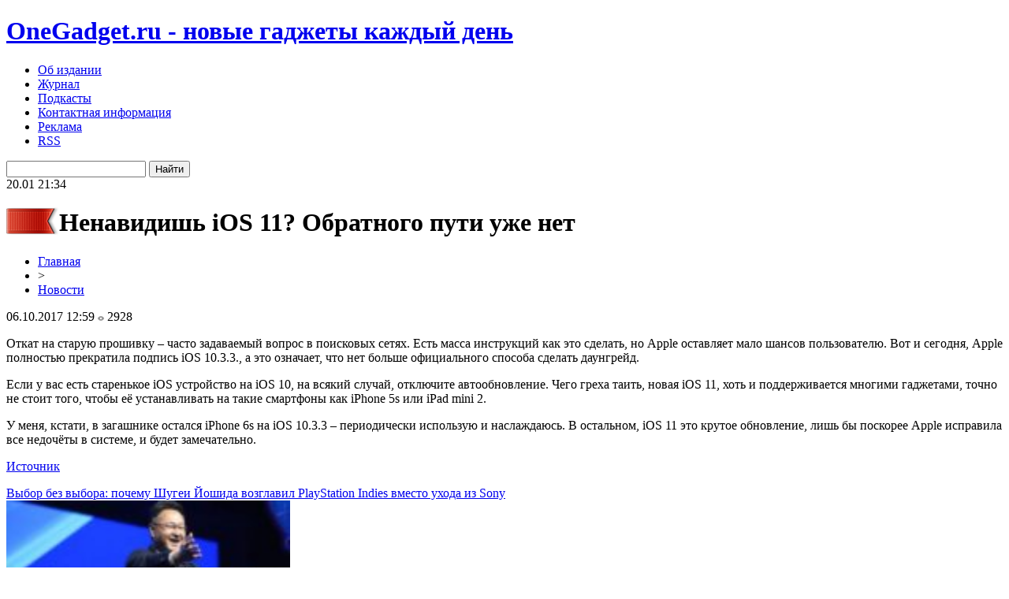

--- FILE ---
content_type: text/html; charset=UTF-8
request_url: http://onegadget.ru/og/41040
body_size: 8256
content:
<!DOCTYPE html>
<html xmlns="http://www.w3.org/1999/xhtml">
<head>
<meta http-equiv="Content-Type" content="text/html; charset=utf-8" />
<meta name="viewport" content="width=device-width, initial-scale=1" />

<title>Ненавидишь iOS 11? Обратного пути уже нет</title>
<meta name="description" content="Откат на старую прошивку – часто задаваемый вопрос в поисковых сетях. Есть масса инструкций как это сделать, но Apple оставляет мало шансов пользователю. Вот и сегодня, Apple полностью прекратила подпись iOS 10.3.3., а это означает, что нет больше официального способа сделать даунгрейд." />

<link rel="Shortcut Icon" href="http://onegadget.ru/favicon.ico" type="image/x-icon" />
<link rel="alternate" type="application/rss+xml" title="Новые гаджеты каждый день &#8212; Технологии, Планшетники, Читалки, Игрушки для гиков - RSS" href="http://onegadget.ru/feed/" />
<link rel="stylesheet" href="http://onegadget.ru/wp-content/themes/gadgets/style.css" type="text/css" />
<script src="//ajax.googleapis.com/ajax/libs/jquery/2.1.4/jquery.min.js"></script>
<link href='http://fonts.googleapis.com/css?family=Cuprum:400,400italic&subset=cyrillic' rel='stylesheet' type='text/css'>
<link href='http://fonts.googleapis.com/css?family=Open+Sans+Condensed:300,700,300italic&subset=latin,cyrillic' rel='stylesheet' type='text/css'>
<link rel="canonical" href="http://onegadget.ru/og/41040" />
<style>
/* Youtube */
.youtube{clear:both;background-position:center;background-repeat:no-repeat;position:relative;display:inline-block;overflow:hidden;transition:all 200ms ease-out;cursor:pointer;width:100%;height:360px;}
.youtube .play{background:url("[data-uri] +CTSbehfAH29mrID8bET0+0EUkAd8WYDOmqJ3ecsG30yr9wqRfm6Y+a1BEFDEjHfHvWmY9ck6CygHvBVr8Xhtb4ZE5HZA3y8DvBNA1TjnrmXWf+sioMwZX5V/VHXMGGMMoKdDCxCRvRWBdzKzdHEO+EisilbPyopHYqp6S9UCAsz4iojI7hUDAtyXVQgIDd6KnOoaWNkbI6FaPSuZGyMArsi7MZoloB4zviI/Nhr3X95jltwTRQmoIfgisy5ai+me67OI7fE4nrqjrqfK1t0eby0FPRB6oGVlchL3rgnfrq19RKbVBdhV9IOSwJmfmJi4vi/4ThERitwyCxVAFqydshuCX5awhQ9KtmuIWd8IDZED/nXT77rvVVv6sHRKwjYi91poqP7Dr+Y6JJ1VSZIMA3wkPNy6bX+o8Bcm0sXMdwM8Fxo0A3xORPaWBp6uPXsmbxCRD0NDL0dOANhVCXy6iAjMcjbcrMt3RITKwdMVRdFo+y5yvkL4eWZ+zHt/ZVD4dEVRNGotpst+dZZZH8k86lqn2pIvT/eqrNfn2xuyqYPZ8mv7s8pfn/8Pybm4TIjanscAAAAASUVORK5CYII=") no-repeat center center;background-size:64px 64px;position:absolute;height:100%;width:100%;opacity:.8;filter:alpha(opacity=80);transition:all 0.2s ease-out;}
.youtube .play:hover{opacity:1;filter:alpha(opacity=100);}
.youtuber iframe{width:100%;height:360px;}
.youtuber{clear:both;overflow:hidden;margin-bottom:20px;}
    </style></head>

<body>

<div class="main">


	<div class="header">
		<h1><a href="http://onegadget.ru/" class="logo">OneGadget.ru - новые гаджеты каждый день</a></h1>
	
		<div style="float:left;height:106px;"></div>
		
		
		<div class="menu">
			
			<div class="menuitems">
				<ul>
					<li><a href="http://onegadget.ru/about">Об издании</a></li>
					<li><a href="http://onegadget.ru/zhurnal-onegadget">Журнал</a></li>

					<li><a href="http://onegadget.ru/podcast">Подкасты</a></li>
					<li><a href="http://onegadget.ru/contact">Контактная информация</a></li>
					<li><a href="http://onegadget.ru/advert">Реклама</a></li>
					<li><a href="http://onegadget.ru/feed/">RSS</a></li>
				</ul>
			</div>
			
			<!--noindex-->
			<div class="search">

				<input type="text" class="sinput" value="" name="s" />
				<input type="submit" class="ssubmit" value="Найти" />

			</div>

		
			<div class="tdate">20.01 21:34</div>
			<!--/noindex-->
		</div>
	</div>

<div class="content">
<div class="postik">

	<h1><img src="http://onegadget.ru/img/h1.png" width="67" height="37" style="float:left;margin-top:-2px;" />Ненавидишь iOS 11? Обратного пути уже нет</h1>
				
	<div class="podzag">
		<div class="rubr"><div id="breadcrumb"><ul><li><a href="http://onegadget.ru">Главная</a></li><li>&gt;</li><li><a href="http://onegadget.ru/novosti">Новости</a></li></ul></div></div>
		<!--noindex-->
		<div class="datecont2">06.10.2017 12:59 <!--noindex--><img src="http://onegadget.ru/webimg/views.png" alt="Количество просмотров материала" title="Количество просмотров материала" style="margin-top:-2px;width:8px;height:6px;border:none;"> 2928<!--/noindex--></div>
		<!--/noindex-->
	</div>
	
	<div class="poster">
		<p>Откат на старую прошивку – часто задаваемый вопрос в поисковых сетях. Есть масса инструкций как это сделать, но Apple оставляет мало шансов пользователю. Вот и сегодня, Apple полностью прекратила подпись iOS 10.3.3., а это означает, что нет больше официального способа сделать даунгрейд.</p>
<p>Если у вас есть старенькое iOS устройство на iOS 10, на всякий случай, отключите автообновление. Чего греха таить, новая iOS 11, хоть и поддерживается многими гаджетами,  точно не стоит того, чтобы её устанавливать на такие смартфоны как iPhone 5s или iPad mini 2.</p>
<p>У меня, кстати, в загашнике остался iPhone 6s на iOS 10.3.3 –  периодически использую и наслаждаюсь. В остальном, iOS 11  это крутое обновление, лишь бы поскорее Apple исправила все недочёты в системе, и будет замечательно.</p>
<p><!--noindex--><a href="http://onegadget.ru/red.php?https://wylsa.com/its-no-turning-back-from-ios11/" rel="nofollow" target="_blank">Источник</a><!--/noindex--></p>
	</div>

</div>


<div class="atakoe">

						<div class="atak1">
												<a href="http://onegadget.ru/og/67350"><div class="slak">Выбор без выбора: почему Шугеи Йошида возглавил PlayStation Indies вместо ухода из Sony</div><img src="http://onegadget.ru/wp-content/uploads/2025/02/1-19-180x110.jpg" alt="Выбор без выбора: почему Шугеи Йошида возглавил PlayStation Indies вместо ухода из Sony" title="Выбор без выбора: почему Шугеи Йошида возглавил PlayStation Indies вместо ухода из Sony" width="360" height="230" /></a>
							</div>
						<div class="atak1">
												<a href="http://onegadget.ru/og/67348"><div class="slak">Lost Soul Aside получит физическое издание</div><img src="http://onegadget.ru/wp-content/uploads/2025/02/1-18-180x110.jpg" alt="Lost Soul Aside получит физическое издание" title="Lost Soul Aside получит физическое издание" width="360" height="230" /></a>
							</div>
				
</div>

<div class="votna">
	<ul>
		<a href="http://onegadget.ru/og/67537"><li>Создайте идеальный звук: сабвуфер своими руками</li></a>
		<a href="http://onegadget.ru/og/67536"><li>Можно ли пройти обучение по охране труда без отрыва от работы</li></a>
		<a href="http://onegadget.ru/og/67534"><li>Ремонт бытовой техники своими руками: почему выгоднее ремонтировать технику, а не покупать новую</li></a>
		</ul>
</div>

	

</div>


<div class="sidebar">

<div class="mysli">
		<div class="cats">
			<a href="http://onegadget.ru/"><div class="cat1">Главная страница</div></a>
			<a href="http://onegadget.ru/cat/other"><div class="cat2">Гаджеты</div></a><a href="http://onegadget.ru/cat/mobile"><div class="cat3">Смартфоны</div></a>
			<a href="http://onegadget.ru/cat/computers"><div class="cat2">Компьютеры</div></a><a href="http://onegadget.ru/cat/notebooks"><div class="cat3">Ноутбуки</div></a>
			<a href="http://onegadget.ru/cat/photo"><div class="cat2">Фото и видео</div></a><a href="http://onegadget.ru/cat/sound"><div class="cat3">Звук и музыка</div></a>
			<a href="http://onegadget.ru/cat/watch"><div class="cat4">Часы</div></a><a href="http://onegadget.ru/cat/auto"><div class="cat4x">Авто</div></a><a href="http://onegadget.ru/cat/soft"><div class="cat4">Софт</div></a><a href="http://onegadget.ru/cat/business"><div class="cat5">Бизнес</div></a>
			<a href="http://onegadget.ru/cat/apps"><div class="cat6">Мобильные приложения</div></a>
			<a href="http://onegadget.ru/cat/greentech"><div class="cat7">Зеленые технологии</div></a>
			<a href="http://onegadget.ru/cat/tech"><div class="cat7">Новые технологии</div></a>
			<a href="http://onegadget.ru/cat/robots"><div class="cat2">Роботы</div></a><a href="http://onegadget.ru/cat/readers"><div class="cat3">Читалки</div></a>
			<a href="http://onegadget.ru/cat/tablets"><div class="cat2">Планшеты</div></a><a href="http://onegadget.ru/cat/entertainment"><div class="cat3">Развлечения</div></a>
			<a href="http://onegadget.ru/cat/concepts"><div class="cat2">Концепты</div></a><a href="http://onegadget.ru/cat/toys"><div class="cat3">Игрушки</div></a>
			<a href="http://onegadget.ru/cat/home"><div class="cat2">Дом и семья</div></a><a href="http://onegadget.ru/cat/novosti"><div class="cat3">Новости</div></a>
		</div>
		
		<!--noindex-->
		<div class="subscribe">
			<div class="capsub">Подписывайтесь</div>
			<div class="soc">
				<ul>
					<li><a href="" rel="nofollow" target="_blank"><img src="http://onegadget.ru/img/socvk.png" width="24" height="24" alt="OneGadget.ru VK" title="OneGadget.ru VK" /></a></li>
					<li><a href="" rel="nofollow" target="_blank"><img src="http://onegadget.ru/img/socfb.png" width="24" height="24" alt="OneGadget.ru Facebook" title="OneGadget.ru Facebook" /></a></li>
					<li><a href="" rel="nofollow" target="_blank"><img src="http://onegadget.ru/img/soctw.png" width="24" height="24" alt="OneGadget.ru Twitter" title="OneGadget.ru Twitter" /></a></li>
					<li><a href="" rel="nofollow" target="_blank"><img src="http://onegadget.ru/img/socg.png" width="24" height="24" alt="OneGadget.ru Google+" title="OneGadget.ru Google+" /></a></li>
					<li><a href="" rel="nofollow" target="_blank"><img src="http://onegadget.ru/img/socyt.png" width="24" height="24" alt="OneGadget.ru YouTube" title="OneGadget.ru YouTube" /></a></li>
					<li><a href="" rel="nofollow" target="_blank"><img src="http://onegadget.ru/img/socinst.png" width="24" height="24" alt="OneGadget.ru Instagram" title="OneGadget.ru Instagram" /></a></li>
				</ul>
			</div>
		</div>
		<!--/noindex-->
	</div>
		<div class="magazine">
			<div class="capt"><img src="http://onegadget.ru/img/cap1.jpg" width="10" height="12" /><span>Журнал</span><img src="http://onegadget.ru/img/cap2.jpg" width="10" height="12" /></div>
			<div class="magcover"><a href="http://onegadget.ru/og/32724"><img src="http://onegadget.ru/img/mag/mag18.jpg" width="180" height="255" alt="Журнал OneGadget #18" title="Журнал OneGadget #18" /></a></div>
			<div class="podcover"><a href="http://onegadget.ru/og/32724"><div class="mag2">OneGadget #18</div></a><a href="http://onegadget.ru/magazine/OneGadget_18.pdf"><div class="mag3">Читать</div></a></div>
		</div>
		
		<div class="mobile">
			<div class="capt"><img src="http://onegadget.ru/img/cap1.jpg" width="10" height="12" /><span>Мобильные приложения</span><img src="http://onegadget.ru/img/cap2.jpg" width="10" height="12" /></div>
			<div class="mobios">
				<div class="larrowd"></div>
				<div class="samob">
				<ul>

								<li><div class="pun1"><a href="http://onegadget.ru/og/32627"><img src="http://onegadget.ru/wp-content/uploads/2025/01/app/1-1.png" width="40" height="40" alt="Mighty Match — что-то новенькое в жанре три-в-ряд" title="Приложение №1" /><div class="ramka" title="Mighty Match — что-то новенькое в жанре три-в-ряд"></div></a><div class="mobopis1"><a href="http://onegadget.ru/og/32627">Mighty Match</a><div class="mobcena">Цена: Free</div></div></div></li>
				
																				<li><div class="pun2"><a href="http://onegadget.ru/og/32618"><img src="http://onegadget.ru/wp-content/uploads/2025/01/app/1.png" width="40" height="40" alt="_PRISM — путешествие по геометрическому великолепию" title="Приложение №1" /><div class="ramka" title="_PRISM — путешествие по геометрическому великолепию"></div></a><div class="mobopis2"><a href="http://onegadget.ru/og/32618">_PRISM</a><div class="mobcena">Цена: 229 р.</div></div></div></li>
								
																												<li><div class="pun3"><a href="http://onegadget.ru/og/32610"><img src="http://onegadget.ru/wp-content/uploads/2025/01/app/1-15.jpg" width="40" height="40" alt="Soccer Sumos — от короля оперы до короля футбола" title="Приложение №1" /><div class="ramka" title="Soccer Sumos — от короля оперы до короля футбола"></div></a><div class="mobopis3"><a href="http://onegadget.ru/og/32610">Soccer Sumos</a><div class="mobcena">Цена: 75 р.</div></div></div></li>
								
				</ul>
				</div>
				<a href="http://onegadget.ru/cat/apps/ios"><div class="rarrow"></div></a>
				<a href="http://onegadget.ru/cat/apps/ios"><div class="mios" title="Приложения для iOS"></div></a>
			</div>
			<div class="mobandr">
				<div class="larrowd"></div>
				<div class="samob">
				<ul>

								<li><div class="aun1"><a href="http://onegadget.ru/og/32683"><img src="http://onegadget.ru/wp-content/uploads/2025/01/app/1-43.jpg" width="40" height="40" alt="Soccer Stars — такой футбол не может не нравиться" title="Приложение №1" /><div class="ramka" title="Soccer Stars — такой футбол не может не нравиться"></div></a><div class="amobopis1"><a href="http://onegadget.ru/og/32683">Soccer Stars</a><div class="mobcena">Цена: Free</div></div></div></li>
				
																				<li><div class="aun2"><a href="http://onegadget.ru/og/32677"><img src="http://onegadget.ru/wp-content/uploads/2025/01/app/1-38.jpg" width="40" height="40" alt="Играй с друзьями в UNO, даже если вы не вместе" title="Приложение №1" /><div class="ramka" title="Играй с друзьями в UNO, даже если вы не вместе"></div></a><div class="amobopis2"><a href="http://onegadget.ru/og/32677">UNO ™ & Friends</a><div class="mobcena">Цена: Free</div></div></div></li>
								
																												<li><div class="aun3"><a href="http://onegadget.ru/og/32670"><img src="http://onegadget.ru/wp-content/uploads/2025/01/app/1-33.jpg" width="40" height="40" alt="Fear the Walking Dead: Dead Run — беги, пока не съели" title="Приложение №1" /><div class="ramka" title="Fear the Walking Dead: Dead Run — беги, пока не съели"></div></a><div class="amobopis3"><a href="http://onegadget.ru/og/32670">Fear the Walking Dead: Dead Run</a><div class="mobcena">Цена: Free</div></div></div></li>
								
				</ul>
				</div>
				<a href="http://onegadget.ru/cat/apps/android"><div class="rarrow"></div></a>
				<a href="http://onegadget.ru/cat/apps/android"><div class="mandr" title="Приложения для Android"></div></a>
			</div>
		</div>
		
		
		<div class="greentech">
			<a href=""><img src="http://onegadget.ru/img/greentech.png" width="180" height="27" alt="Зеленые технологии" title="Зеленые технологии" /></a>
			
															<div class="greenimg"><a href="http://onegadget.ru/og/52976"><img src="http://onegadget.ru/wp-content/uploads/2018/05/1-288-180x110.jpg" alt="Nissan следует за Tesla со встроенным комплектом солнечных батарей" title="Nissan следует за Tesla со встроенным комплектом солнечных батарей" width="180" height="110" /><div class="ramka2"></div></a></div>
							<div class="greenopis"><a href="http://onegadget.ru/og/52976">Nissan следует за Tesla со встроенным комплектом солнечных батарей</a></div>
			
															<div class="greenimg"><a href="http://onegadget.ru/og/49895"><img src="http://onegadget.ru/wp-content/uploads/2018/03/1-464-180x110.jpg" alt="Nissan использует переработанные батареи Leaf для питания уличных фонарей" title="Nissan использует переработанные батареи Leaf для питания уличных фонарей" width="180" height="110" /><div class="ramka2"></div></a></div>
							<div class="greenopis"><a href="http://onegadget.ru/og/49895">Nissan использует переработанные батареи Leaf для питания уличных фонарей</a></div>
			
						<div class="greenopis"><a href="http://onegadget.ru/chto-izvestno-o-smartfone">Что известно о смартфоне</a></div>
			<div class="greenopis"><a href="http://onegadget.ru/reports.html">Отчеты по Википедии</a></div>
			
			
		
			<div class="podgreen">
				<a href=""><div class="rss"></div></a>
				<div class="rsslink"><a href="http://onegadget.ru/cat/greentech/feed/">RSS</a></div>
				<div class="allnews"><a href="http://onegadget.ru/cat/greentech">Все новости</a> &raquo;</div>
			</div>

		</div>
		
		
		
				
		
			

	<div style="text-align:center;margin-top:10px;margin-bottom:10px;"><img src="http://1by.by/mails/onegadgetru.png" /></div>
		
	</div>	<!--noindex-->
	<div class="ban1">
	<img src="http://onegadget.ru/img/ban1.png" width="980" height="60" />
	</div>
	<!--/noindex-->

	<div class="partline">
		<div class="parcap"><a href="http://onegadget.ru/cat/novosti">Новости партнеров</a>:</div>
		<ul>
						<li><a href="http://onegadget.ru/og/67537">Создайте идеальный звук: сабвуфер своими руками</a></li>
						<li><a href="http://onegadget.ru/og/67536">Можно ли пройти обучение по охране труда без отрыва от работы</a></li>
						<li><a href="http://onegadget.ru/og/67534">Ремонт бытовой техники своими руками: почему выгоднее ремонтировать технику, а не покупать новую</a></li>
						<li><a href="http://onegadget.ru/og/67533">Ремонт измерительных приборов: почему стоит доверять профессионалам «Акметрон»</a></li>
					</ul>
		<div class="poslepar"></div>
	</div>
	
	<div class="footer">
		<div class="foot1"></div>
		<div class="foot2">
			<div class="frub1">
				<ul>
					<li><a href="http://onegadget.ru/cat/other">Гаджеты</a></li>
					<li><a href="http://onegadget.ru/cat/mobile">Смартфоны</a></li>
					<li><a href="http://onegadget.ru/cat/computers">Компьютеры</a></li>
					<li><a href="http://onegadget.ru/cat/notebooks">Нотбуки</a></li>
					<li><a href="http://onegadget.ru/cat/photo">Фото и видео</a></li>
					<li><a href="http://onegadget.ru/cat/sound">Звуки и музыка</a></li>
				</ul>
				<ul>			
					<li><a href="http://onegadget.ru/cat/watch">Часы</a></li>
					<li><a href="http://onegadget.ru/cat/auto">Авто и транспорт</a></li>
					<li><a href="http://onegadget.ru/cat/soft">Софт</a></li>
					<li><a href="http://onegadget.ru/cat/business">Бизнес и работа</a></li>
					<li><a href="http://onegadget.ru/cat/apps">Мобильные приложения</a></li>
					<li><a href="http://onegadget.ru/cat/greentech">Зеленые технологии</a></li>
				</ul>
				<ul>
					<li><a href="http://onegadget.ru/cat/tech">Новые технологии</a></li>
					<li><a href="http://onegadget.ru/cat/robots">Роботы</a></li>
					<li><a href="http://onegadget.ru/cat/readers">Читалки</a></li>
					<li><a href="http://onegadget.ru/cat/tablets">Планшеты</a></li>
					<li><a href="http://onegadget.ru/cat/entertainment">Развлечения</a></li>
					<li><a href="http://onegadget.ru/cat/concepts">Концепты</a></li>
				</ul>
				<ul>
					<li><a href="http://onegadget.ru/cat/toys">Игрушки</a></li>
					<li><a href="http://onegadget.ru/cat/home">Дом и семья</a></li>
					<li><a href="http://onegadget.ru/cat/novosti">Новости</a></li>
					<li><a href="http://onegadget.ru/cat/press">Пресс-релизы</a></li>
					<li><a href="http://onegadget.ru/cat/itmerop">IT-мероприятия</a></li>
					<li><a href="http://onegadget.ru/cat/news">Разное</a></li>
				</ul>

			</div>
			<div class="frub2">
				<ul>
					<li><a href="http://onegadget.ru/zhurnal-onegadget">Журнал</a></li>
					<li><a href="http://onegadget.ru/podcast">Подкасты</a></li>
					<li><a href="http://onegadget.ru/cat/reviews">Обзоры</a></li>
					<li><a href="http://onegadget.ru/cat/polls">Опросы</a></li>
					<li><a href="http://onegadget.ru/cat/contests">Конкурсы</a></li>
				</ul>
				<ul>
					<li><a href="http://onegadget.ru/about">Об издании</a></li>
					<li><a href="http://onegadget.ru/advert">Реклама</a></li>
					<li><a href="http://onegadget.ru/contact">Контакты</a></li>
					<li><a href="http://onegadget.ru/friends">Друзья</a></li>
					<li><a href="http://onegadget.ru/subscribe">Подписка</a></li>
				</ul>
			</div>
		</div>

		<div class="foot3">
			<div class="copy">
				<div class="copy1"></div>
				<div class="copy2"><p style="font-size:14px;">Все права защищены &copy; 2007-2026</p><p style="font-size:13px;"><a href="">OneGadget.ru</a> - гаджеты каждый день</p></div>
			</div>
			<div class="olik">
				<a href="http://onegadget.ru/sitemap.xml">Карта сайта</a> | <a href="mailto:nadberezovik@gmail.com">Написать письмо</a>
			</div>
		</div>
		<!--noindex-->
		<div class="foot4">
		<p>Использование любых материалов, размещенных на сайте, разрешается при условии ссылки на OneGadget.ru. Для интернет-изданий - обязательна прямая открытая для поисковых систем гиперссылка. Ссылка должна быть размещена вне зависимости от полного либо частичного использования материалов. Материалы в рубрике "<a href="http://onegadget.ru/cat/novosti">Новости</a>" публикуются на правах рекламы.</p>
		<p><a href="http://onegadget.ru/policies.php">Политика конфиденциальности</a> | <a href="http://onegadget.ru/terms.php">Правила пользования сайтом</a></p>
		</div>
		<!--/noindex-->
	</div>
	
</div>

<!--noindex-->
    <script>
    document.addEventListener("DOMContentLoaded", function() {
      var lazyImages = [].slice.call(document.querySelectorAll("img.lazyload"));
      if ("IntersectionObserver" in window) {
        var lazyImageObserver = new IntersectionObserver(function(entries, observer) {
          entries.forEach(function(entry) {
            if (entry.isIntersecting) {
              var lazyImage = entry.target;
              lazyImage.src = lazyImage.dataset.src;
              lazyImageObserver.unobserve(lazyImage);
            }
          });
        });
        lazyImages.forEach(function(lazyImage) {
          lazyImageObserver.observe(lazyImage);
        });
      } else {
        // Фоллбек на обычную загрузку изображений, если Intersection Observer не поддерживается.
        lazyImages.forEach(function(lazyImage) {
          lazyImage.src = lazyImage.dataset.src;
        });
      }
    });
    </script>
    <script src="http://onegadget.ru/wp-content/plugins/youtube-postload/yt.js" async></script><script>
	document.addEventListener("DOMContentLoaded", function(event) {
	setTimeout( () => {
		let tDiv = document.createElement('div');
		let str = '<img src="https://counter.yadro.ru/hit?r' +
		escape(document.referrer) + ((typeof (screen) == 'undefined') ? '' :
		';s' + screen.width + '*' + screen.height + '*' + (screen.colorDepth ?
		screen.colorDepth : screen.pixelDepth)) + ';u' + escape(document.URL) +
		';' + Math.random() +
		'" alt="">';
		tDiv.innerHTML = str;
		document.body.appendChild(tDiv);
		
		let noScript = document.createElement('noscript');
		let tDiv2 = document.createElement('div');
		
		str = '<img src="https://mc.yandex.ru/watch/45953979" style="position:absolute; left:-9999px;" alt="" />';
		
		tDiv2.innerHTML = str;
		noScript.appendChild(tDiv2);
		document.body.appendChild(noScript);
		
		(function(m,e,t,r,i,k,a){m[i]=m[i]||function(){(m[i].a=m[i].a||[]).push(arguments)};
		   m[i].l=1*new Date();k=e.createElement(t),a=e.getElementsByTagName(t)[0],k.async=1,k.src=r,a.parentNode.insertBefore(k,a)})
		   (window, document, "script", "https://mc.yandex.ru/metrika/tag.js", "ym");
		   ym(45953979, "init", {
				clickmap:true,
				trackLinks:true,
				accurateTrackBounce:true,
				webvisor:true
		   });
		}, 2000);
	});
</script>
<div id="go_up">Вверх</div>
<script>document.getElementById('go_up').onclick = function() {window.scrollTo({top: 0, behavior: 'smooth'});}
window.onscroll = function() {
    var goUp = document.getElementById('go_up');
    if (document.body.scrollTop > 200 || document.documentElement.scrollTop > 200) {
        goUp.style.display = "block";
    } else {
        goUp.style.display = "none";
    }
};
</script>
<!--/noindex-->

</body>


</html>